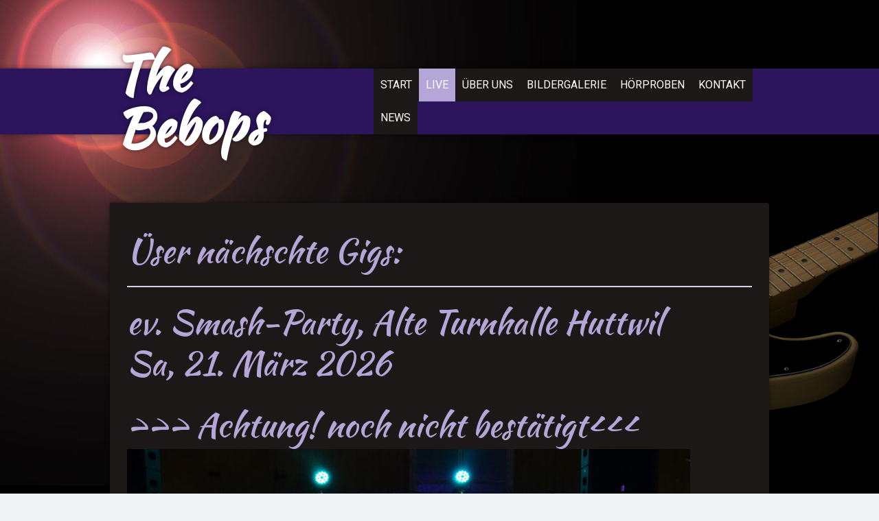

--- FILE ---
content_type: text/html; charset=UTF-8
request_url: https://www.bebops.ch/live/
body_size: 7041
content:
<!DOCTYPE html>
<html lang="de-DE"><head>
    <meta charset="utf-8"/>
    <link rel="dns-prefetch preconnect" href="https://u.jimcdn.com/" crossorigin="anonymous"/>
<link rel="dns-prefetch preconnect" href="https://assets.jimstatic.com/" crossorigin="anonymous"/>
<link rel="dns-prefetch preconnect" href="https://image.jimcdn.com" crossorigin="anonymous"/>
<link rel="dns-prefetch preconnect" href="https://fonts.jimstatic.com" crossorigin="anonymous"/>
<meta name="viewport" content="width=device-width, initial-scale=1"/>
<meta http-equiv="X-UA-Compatible" content="IE=edge"/>
<meta name="description" content=""/>
<meta name="robots" content="index, follow, archive"/>
<meta property="st:section" content=""/>
<meta name="generator" content="Jimdo Creator"/>
<meta name="twitter:title" content="Üser nächschte Gigs:"/>
<meta name="twitter:description" content="-"/>
<meta name="twitter:card" content="summary_large_image"/>
<meta property="og:url" content="http://www.bebops.ch/live/"/>
<meta property="og:title" content="Üser nächschte Gigs:"/>
<meta property="og:description" content=""/>
<meta property="og:type" content="website"/>
<meta property="og:locale" content="de_DE"/>
<meta property="og:site_name" content="The Bebops, die Cover-Rock-Band aus Eriswil"/>
<meta name="twitter:image" content="https://image.jimcdn.com/app/cms/image/transf/dimension=1920x10000:format=jpg/path/s1e2713cc61ac2d45/image/i4d802a4f6c360061/version/1760101640/image.jpg"/>
<meta property="og:image" content="https://image.jimcdn.com/app/cms/image/transf/dimension=1920x10000:format=jpg/path/s1e2713cc61ac2d45/image/i4d802a4f6c360061/version/1760101640/image.jpg"/>
<meta property="og:image:width" content="1920"/>
<meta property="og:image:height" content="1280"/>
<meta property="og:image:secure_url" content="https://image.jimcdn.com/app/cms/image/transf/dimension=1920x10000:format=jpg/path/s1e2713cc61ac2d45/image/i4d802a4f6c360061/version/1760101640/image.jpg"/><title>Üser nächschte Gigs: - The Bebops, die Cover-Rock-Band aus Eriswil</title>
<link rel="icon" type="image/png" href="[data-uri]"/>
    
<link rel="canonical" href="https://www.bebops.ch/live/"/>

        <script src="https://assets.jimstatic.com/ckies.js.7c38a5f4f8d944ade39b.js"></script>

        <script src="https://assets.jimstatic.com/cookieControl.js.b05bf5f4339fa83b8e79.js"></script>
    <script>window.CookieControlSet.setToOff();</script>

    <style>html,body{margin:0}.hidden{display:none}.n{padding:5px}#cc-website-title a {text-decoration: none}.cc-m-image-align-1{text-align:left}.cc-m-image-align-2{text-align:right}.cc-m-image-align-3{text-align:center}</style>

        <link href="https://u.jimcdn.com/cms/o/s1e2713cc61ac2d45/layout/dm_ab8fde9375f2de29ba689f18c946cbd5/css/layout.css?t=1759783389" rel="stylesheet" type="text/css" id="jimdo_layout_css"/>
<script>     /* <![CDATA[ */     /*!  loadCss [c]2014 @scottjehl, Filament Group, Inc.  Licensed MIT */     window.loadCSS = window.loadCss = function(e,n,t){var r,l=window.document,a=l.createElement("link");if(n)r=n;else{var i=(l.body||l.getElementsByTagName("head")[0]).childNodes;r=i[i.length-1]}var o=l.styleSheets;a.rel="stylesheet",a.href=e,a.media="only x",r.parentNode.insertBefore(a,n?r:r.nextSibling);var d=function(e){for(var n=a.href,t=o.length;t--;)if(o[t].href===n)return e.call(a);setTimeout(function(){d(e)})};return a.onloadcssdefined=d,d(function(){a.media=t||"all"}),a};     window.onloadCSS = function(n,o){n.onload=function(){n.onload=null,o&&o.call(n)},"isApplicationInstalled"in navigator&&"onloadcssdefined"in n&&n.onloadcssdefined(o)}     /* ]]> */ </script>     <script>
// <![CDATA[
onloadCSS(loadCss('https://assets.jimstatic.com/web.css.eb85cb55dd9a47226f063339265ecc4f.css') , function() {
    this.id = 'jimdo_web_css';
});
// ]]>
</script>
<link href="https://assets.jimstatic.com/web.css.eb85cb55dd9a47226f063339265ecc4f.css" rel="preload" as="style"/>
<noscript>
<link href="https://assets.jimstatic.com/web.css.eb85cb55dd9a47226f063339265ecc4f.css" rel="stylesheet"/>
</noscript>    <link href="https://assets.jimstatic.com/ownbgr.css.5500693586a48a3671dd582d70e33635.css" rel="stylesheet" type="text/css" media="all"/>

    <script>
    //<![CDATA[
        var jimdoData = {"isTestserver":false,"isLcJimdoCom":false,"isJimdoHelpCenter":false,"isProtectedPage":false,"cstok":"","cacheJsKey":"08a1368a9a48396b2144d05c52eebed02d08cd29","cacheCssKey":"08a1368a9a48396b2144d05c52eebed02d08cd29","cdnUrl":"https:\/\/assets.jimstatic.com\/","minUrl":"https:\/\/assets.jimstatic.com\/app\/cdn\/min\/file\/","authUrl":"https:\/\/a.jimdo.com\/","webPath":"https:\/\/www.bebops.ch\/","appUrl":"https:\/\/a.jimdo.com\/","cmsLanguage":"de_DE","isFreePackage":false,"mobile":false,"isDevkitTemplateUsed":true,"isTemplateResponsive":true,"websiteId":"s1e2713cc61ac2d45","pageId":1953636321,"packageId":2,"shop":{"deliveryTimeTexts":{"1":"1 - 3 Tage Lieferzeit","2":"3 - 5 Tage Lieferzeit","3":"5 - 8 Tage Lieferzeit"},"checkoutButtonText":"Zur Kasse","isReady":false,"currencyFormat":{"pattern":"\u00a4 #,##0.00;\u00a4-#,##0.00","convertedPattern":"$ #,##0.00","symbols":{"GROUPING_SEPARATOR":" ","DECIMAL_SEPARATOR":".","CURRENCY_SYMBOL":"CHF"}},"currencyLocale":"de_CH"},"tr":{"gmap":{"searchNotFound":"Die angegebene Adresse konnte nicht gefunden werden.","routeNotFound":"Die Anfahrtsroute konnte nicht berechnet werden. M\u00f6gliche Gr\u00fcnde: Die Startadresse ist zu ungenau oder zu weit von der Zieladresse entfernt."},"shop":{"checkoutSubmit":{"next":"N\u00e4chster Schritt","wait":"Bitte warten"},"paypalError":"Da ist leider etwas schiefgelaufen. Bitte versuche es erneut!","cartBar":"Zum Warenkorb","maintenance":"Dieser Shop ist vor\u00fcbergehend leider nicht erreichbar. Bitte probieren Sie es sp\u00e4ter noch einmal.","addToCartOverlay":{"productInsertedText":"Der Artikel wurde dem Warenkorb hinzugef\u00fcgt.","continueShoppingText":"Weiter einkaufen","reloadPageText":"neu laden"},"notReadyText":"Dieser Shop ist noch nicht vollst\u00e4ndig eingerichtet.","numLeftText":"Mehr als {:num} Exemplare dieses Artikels sind z.Z. leider nicht verf\u00fcgbar.","oneLeftText":"Es ist leider nur noch ein Exemplar dieses Artikels verf\u00fcgbar."},"common":{"timeout":"Es ist ein Fehler aufgetreten. Die von dir ausgew\u00e4hlte Aktion wurde abgebrochen. Bitte versuche es in ein paar Minuten erneut."},"form":{"badRequest":"Es ist ein Fehler aufgetreten: Die Eingaben konnten leider nicht \u00fcbermittelt werden. Bitte versuche es sp\u00e4ter noch einmal!"}},"jQuery":"jimdoGen002","isJimdoMobileApp":false,"bgConfig":null,"bgFullscreen":null,"responsiveBreakpointLandscape":767,"responsiveBreakpointPortrait":480,"copyableHeadlineLinks":false,"tocGeneration":false,"googlemapsConsoleKey":false,"loggingForAnalytics":false,"loggingForPredefinedPages":false,"isFacebookPixelIdEnabled":false,"userAccountId":"6f1ddb8b-ea38-4acd-a912-2a0e9524fffb"};
    // ]]>
</script>

     <script> (function(window) { 'use strict'; var regBuff = window.__regModuleBuffer = []; var regModuleBuffer = function() { var args = [].slice.call(arguments); regBuff.push(args); }; if (!window.regModule) { window.regModule = regModuleBuffer; } })(window); </script>
    <script src="https://assets.jimstatic.com/web.js.24f3cfbc36a645673411.js" async="true"></script>
    <script src="https://assets.jimstatic.com/at.js.62588d64be2115a866ce.js"></script>
        
            
</head>

<body class="body cc-page j-m-gallery-styles j-m-video-styles j-m-hr-styles j-m-header-styles j-m-text-styles j-m-emotionheader-styles j-m-htmlCode-styles j-m-rss-styles j-m-form-styles j-m-table-styles j-m-textWithImage-styles j-m-downloadDocument-styles j-m-imageSubtitle-styles j-m-flickr-styles j-m-googlemaps-styles j-m-blogSelection-styles j-m-comment-styles j-m-jimdo-styles j-m-profile-styles j-m-guestbook-styles j-m-promotion-styles j-m-twitter-styles j-m-hgrid-styles j-m-shoppingcart-styles j-m-catalog-styles j-m-product-styles-disabled j-m-facebook-styles j-m-sharebuttons-styles j-m-formnew-styles-disabled j-m-callToAction-styles j-m-turbo-styles j-m-spacing-styles j-m-googleplus-styles j-m-dummy-styles j-m-search-styles j-m-booking-styles j-m-socialprofiles-styles j-footer-styles cc-pagemode-default cc-content-parent" id="page-1953636321">

<div id="cc-inner" class="cc-content-parent">

<input type="checkbox" id="jtpl-navigation__checkbox" class="jtpl-navigation__checkbox"/><!-- _main.sass --><div class="jtpl-main cc-content-parent">

  <!-- background-area -->
  <div class="jtpl-background-area" background-area=""></div>
  <!-- END background-area -->

  <!-- _header.sass -->
  <header class="jtpl-header navigation-colors"><div class="jtpl-header__section">
      <div class="jtpl-title">
        <div id="cc-website-title" class="cc-single-module-element"><div id="cc-m-9591907621" class="j-module n j-header"><a href="https://www.bebops.ch/"><span class="cc-within-single-module-element j-website-title-content" id="cc-m-header-9591907621">The Bebops</span></a></div></div>
      </div>
      <!-- _navigation.sass -->
      <div class="jtpl-navigation">
        <label for="jtpl-navigation__checkbox" class="jtpl-navigation__label">
          <span class="jtpl-navigation__borders navigation-colors__menu-icon"></span>
        </label>
        <nav class="jtpl-navigation__inner navigation-alignment navigation-colors" data-dropdown="true"><div data-container="navigation"><div class="j-nav-variant-nested"><ul class="cc-nav-level-0 j-nav-level-0"><li id="cc-nav-view-1949901821" class="jmd-nav__list-item-0"><a href="/" data-link-title="Start">Start</a></li><li id="cc-nav-view-1953636321" class="jmd-nav__list-item-0 cc-nav-current j-nav-current jmd-nav__item--current"><a href="/live/" data-link-title="Live" class="cc-nav-current j-nav-current jmd-nav__link--current">Live</a></li><li id="cc-nav-view-1949901921" class="jmd-nav__list-item-0"><a href="/über-uns/" data-link-title="Über uns">Über uns</a></li><li id="cc-nav-view-1949968221" class="jmd-nav__list-item-0 j-nav-has-children"><a href="/bildergalerie/" data-link-title="Bildergalerie">Bildergalerie</a><span data-navi-toggle="cc-nav-view-1949968221" class="jmd-nav__toggle-button"></span><ul class="cc-nav-level-1 j-nav-level-1"><li id="cc-nav-view-1953635621" class="jmd-nav__list-item-1"><a href="/bildergalerie/handholzer-eptingen-2014/" data-link-title="Handholzer Eptingen 2014">Handholzer Eptingen 2014</a></li><li id="cc-nav-view-2001771521" class="jmd-nav__list-item-1"><a href="/bildergalerie/sägewerk-hornbach-2014/" data-link-title="Sägewerk Hornbach 2014">Sägewerk Hornbach 2014</a></li><li id="cc-nav-view-1949968421" class="jmd-nav__list-item-1"><a href="/bildergalerie/700-jahre-huttwil-2013/" data-link-title="700 Jahre Huttwil 2013">700 Jahre Huttwil 2013</a></li><li id="cc-nav-view-2010303021" class="jmd-nav__list-item-1"><a href="/bildergalerie/rotenbaum-2015/" data-link-title="Rotenbaum 2015">Rotenbaum 2015</a></li><li id="cc-nav-view-2017940121" class="jmd-nav__list-item-1"><a href="/bildergalerie/turnervorstellung-tvh-2015/" data-link-title="Turnervorstellung TVH 2015">Turnervorstellung TVH 2015</a></li><li id="cc-nav-view-2019296221" class="jmd-nav__list-item-1"><a href="/bildergalerie/altjahrsmärit-bar-huttwil-2015/" data-link-title="Altjahrsmärit-BAR Huttwil 2015">Altjahrsmärit-BAR Huttwil 2015</a></li><li id="cc-nav-view-2112801421" class="jmd-nav__list-item-1"><a href="/bildergalerie/altjahrsmärit-bar-huttwil-2016/" data-link-title="Altjahrsmärit-BAR Huttwil 2016">Altjahrsmärit-BAR Huttwil 2016</a></li><li id="cc-nav-view-2120263221" class="jmd-nav__list-item-1"><a href="/bildergalerie/weisch-no-party-huttwil-2017/" data-link-title="Weisch no-Party Huttwil 2017">Weisch no-Party Huttwil 2017</a></li><li id="cc-nav-view-2192192621" class="jmd-nav__list-item-1"><a href="/bildergalerie/live-sound-dürrenroth-2022/" data-link-title="Live Sound Dürrenroth 2022">Live Sound Dürrenroth 2022</a></li><li id="cc-nav-view-2192596521" class="jmd-nav__list-item-1"><a href="/bildergalerie/altjahrsmärit-party-huttwil-2022/" data-link-title="Altjahrsmärit-Party Huttwil 2022">Altjahrsmärit-Party Huttwil 2022</a></li></ul></li><li id="cc-nav-view-2192192421" class="jmd-nav__list-item-0"><a href="/hörproben/" data-link-title="Hörproben">Hörproben</a></li><li id="cc-nav-view-1949902021" class="jmd-nav__list-item-0"><a href="/kontakt/" data-link-title="Kontakt">Kontakt</a></li><li id="cc-nav-view-1953640521" class="jmd-nav__list-item-0"><a href="/news/" data-link-title="News">News</a></li></ul></div></div>
        </nav>
</div>
      <!-- / END _navigation.sass -->
    </div>
  </header><!-- / END _header.sass --><!-- _content.sass --><div class="jtpl-content content-options cc-content-parent">
    <!-- _jtpl-breadcrumb.sass -->
    <nav class="jtpl-breadcrumb breadcrumb-options"><div data-container="navigation"><div class="j-nav-variant-breadcrumb"><ol itemscope="true" itemtype="http://schema.org/BreadcrumbList"><li itemscope="true" itemprop="itemListElement" itemtype="http://schema.org/ListItem" class="cc-nav-current j-nav-current"><a href="/live/" data-link-title="Live" itemprop="item" class="cc-nav-current j-nav-current"><span itemprop="name">Live</span></a><meta itemprop="position" content="1"/></li></ol></div></div>
    </nav><!-- / END _jtpl-breadcrumb.sass --><div id="content_area" data-container="content"><div id="content_start"></div>
        
        <div id="cc-matrix-2528866021"><div id="cc-m-10955237421" class="j-module n j-header "><h1 class="" id="cc-m-header-10955237421">Üser nächschte Gigs:</h1></div><div id="cc-m-12331428721" class="j-module n j-hr ">    <hr/>
</div><div id="cc-m-12479761521" class="j-module n j-header "><h1 class="" id="cc-m-header-12479761521">ev. Smash-Party, Alte Turnhalle Huttwil</h1></div><div id="cc-m-12479761721" class="j-module n j-header "><h1 class="" id="cc-m-header-12479761721">Sa, 21. März 2026</h1></div><div id="cc-m-11941117421" class="j-module n j-spacing ">
    <div class="cc-m-spacer" style="height: 20px;">
    
</div>

</div><div id="cc-m-12479761821" class="j-module n j-header "><h1 class="" id="cc-m-header-12479761821">&gt;&gt;&gt; Achtung! noch nicht bestätigt&lt;&lt;&lt;</h1></div><div id="cc-m-12441736021" class="j-module n j-imageSubtitle "><figure class="cc-imagewrapper cc-m-image-align-1">
<img srcset="https://image.jimcdn.com/app/cms/image/transf/dimension=320x10000:format=jpg/path/s1e2713cc61ac2d45/image/i4d802a4f6c360061/version/1760101640/image.jpg 320w, https://image.jimcdn.com/app/cms/image/transf/dimension=640x10000:format=jpg/path/s1e2713cc61ac2d45/image/i4d802a4f6c360061/version/1760101640/image.jpg 640w, https://image.jimcdn.com/app/cms/image/transf/dimension=820x10000:format=jpg/path/s1e2713cc61ac2d45/image/i4d802a4f6c360061/version/1760101640/image.jpg 820w, https://image.jimcdn.com/app/cms/image/transf/dimension=960x10000:format=jpg/path/s1e2713cc61ac2d45/image/i4d802a4f6c360061/version/1760101640/image.jpg 960w, https://image.jimcdn.com/app/cms/image/transf/dimension=1280x10000:format=jpg/path/s1e2713cc61ac2d45/image/i4d802a4f6c360061/version/1760101640/image.jpg 1280w, https://image.jimcdn.com/app/cms/image/transf/dimension=1640x10000:format=jpg/path/s1e2713cc61ac2d45/image/i4d802a4f6c360061/version/1760101640/image.jpg 1640w" sizes="(min-width: 820px) 820px, 100vw" id="cc-m-imagesubtitle-image-12441736021" src="https://image.jimcdn.com/app/cms/image/transf/dimension=820x10000:format=jpg/path/s1e2713cc61ac2d45/image/i4d802a4f6c360061/version/1760101640/image.jpg" alt="" class="" data-src-width="2048" data-src-height="1365" data-src="https://image.jimcdn.com/app/cms/image/transf/dimension=820x10000:format=jpg/path/s1e2713cc61ac2d45/image/i4d802a4f6c360061/version/1760101640/image.jpg" data-image-id="8446760521"/>    

</figure>

<div class="cc-clear"></div>
<script id="cc-m-reg-12441736021">// <![CDATA[

    window.regModule("module_imageSubtitle", {"data":{"imageExists":true,"hyperlink":"","hyperlink_target":"","hyperlinkAsString":"","pinterest":"0","id":12441736021,"widthEqualsContent":"0","resizeWidth":"820","resizeHeight":547},"id":12441736021});
// ]]>
</script></div><div id="cc-m-10215553621" class="j-module n j-imageSubtitle "><figure class="cc-imagewrapper cc-m-image-align-1">
<img srcset="https://image.jimcdn.com/app/cms/image/transf/dimension=320x10000:format=jpg/path/s1e2713cc61ac2d45/image/i6474e633b7e9aa4f/version/1652940151/image.jpg 320w, https://image.jimcdn.com/app/cms/image/transf/dimension=640x10000:format=jpg/path/s1e2713cc61ac2d45/image/i6474e633b7e9aa4f/version/1652940151/image.jpg 640w, https://image.jimcdn.com/app/cms/image/transf/dimension=820x10000:format=jpg/path/s1e2713cc61ac2d45/image/i6474e633b7e9aa4f/version/1652940151/image.jpg 820w, https://image.jimcdn.com/app/cms/image/transf/dimension=960x10000:format=jpg/path/s1e2713cc61ac2d45/image/i6474e633b7e9aa4f/version/1652940151/image.jpg 960w, https://image.jimcdn.com/app/cms/image/transf/dimension=1280x10000:format=jpg/path/s1e2713cc61ac2d45/image/i6474e633b7e9aa4f/version/1652940151/image.jpg 1280w, https://image.jimcdn.com/app/cms/image/transf/dimension=1640x10000:format=jpg/path/s1e2713cc61ac2d45/image/i6474e633b7e9aa4f/version/1652940151/image.jpg 1640w" sizes="(min-width: 820px) 820px, 100vw" id="cc-m-imagesubtitle-image-10215553621" src="https://image.jimcdn.com/app/cms/image/transf/dimension=820x10000:format=jpg/path/s1e2713cc61ac2d45/image/i6474e633b7e9aa4f/version/1652940151/image.jpg" alt="" class="" data-src-width="1820" data-src-height="1365" data-src="https://image.jimcdn.com/app/cms/image/transf/dimension=820x10000:format=jpg/path/s1e2713cc61ac2d45/image/i6474e633b7e9aa4f/version/1652940151/image.jpg" data-image-id="7114954521"/>    

</figure>

<div class="cc-clear"></div>
<script id="cc-m-reg-10215553621">// <![CDATA[

    window.regModule("module_imageSubtitle", {"data":{"imageExists":true,"hyperlink":"","hyperlink_target":"","hyperlinkAsString":"","pinterest":"0","id":10215553621,"widthEqualsContent":"0","resizeWidth":"820","resizeHeight":615},"id":10215553621});
// ]]>
</script></div></div>
        
        </div>
  </div>
  <!-- / END _content.sass -->

  <!-- _section-aside.sass -->
  <div class="jtpl-section-aside sidebar-options">
    <div class="jtpl-sidebar sidebar">
      <div data-container="sidebar"><div id="cc-matrix-2521193521"><div id="cc-m-9591442121" class="j-module n j-header "><h3 class="" id="cc-m-header-9591442121">Aus Liebe zur Musik</h3></div><div id="cc-m-9591442621" class="j-module n j-text "><p style="text-align: left;" data-mce-style="text-align: left;">
    <span style="text-align: justify; line-height: 1.5;" data-mce-style="text-align: justify; line-height: 1.5;">Es gibt so viele gute Rocktitel die wir verehren und deshalb coveren wir unsere
    Lieblingstitel und begeistern dadurch auch immer wieder unser Publikum.</span><br/>
</p></div><div id="cc-m-9591471121" class="j-module n j-hr ">    <hr/>
</div></div></div>
    </div>
    <div class="jtpl-footer footer-options">
      <div id="contentfooter" data-container="footer">

    
    <div class="j-meta-links">
        <a href="/about/">Impressum</a> | <a href="//www.bebops.ch/j/privacy">Datenschutz</a> | <a href="/sitemap/">Sitemap</a>    </div>

    <div class="j-admin-links">
            

<span class="loggedin">
    <a rel="nofollow" id="logout" target="_top" href="https://cms.e.jimdo.com/app/cms/logout.php">
        Abmelden    </a>
    |
    <a rel="nofollow" id="edit" target="_top" href="https://a.jimdo.com/app/auth/signin/jumpcms/?page=1953636321">Bearbeiten</a>
</span>
        </div>

    
</div>

    </div>
  </div>
  <!-- / END _section-aside.sass -->

  <!-- _cart.sass -->
  <div class="jtpl-cart">
    
  </div>
  <!-- / END _cart.sass -->

</div>
<!-- / END _main.sass -->

</div>    <script type="text/javascript">
//<![CDATA[
addAutomatedTracking('creator.website', track_anon);
//]]>
</script>
    


<script>// <![CDATA[

    window.regModule("common_awesomebackground", {"bgtype":0,"effect":0,"speed":0,"overlayStyle":0,"repeat":4,"videoMute":1,"videoHideContent":1,"images":["https:\/\/image.jimcdn.com\/app\/cms\/image\/transf\/none\/path\/s1e2713cc61ac2d45\/background\/if0617cf9b17f6ec0\/version\/1409253853\/image.jpg","https:\/\/image.jimcdn.com\/app\/cms\/image\/transf\/none\/path\/s1e2713cc61ac2d45\/background\/i27faf012b9a153c2\/version\/1409253837\/image.jpg"],"video":null,"constants":{"cms":{"LOGINBOX_ID":"loginbox"},"page":{"CC_INNER_ID":"cc-inner"},"floatingButtonBar":{"MUTE_BUTTON_CLASS":"cc-FloatingButtonBarContainer-button-mute","SHOW_FULL_VIDEO_CLASS":"cc-FloatingButtonBarContainer-button-full","ENABLED_BUTTON_CLASS":"cc-FloatingButtonBarContainer-button-enabled"},"bgVideo":{"BG_VIDEO_COOKIE_KEY":"ownbg.video.seekPos","BG_VIDEO_MUTE_COOKIE_KEY":"ownbg.video.mute","BG_VIDEO_CONTAINER_ID":"cc-jimdo-bgr-video","BG_VIDEO_PLAYER_ID":"cc-bgr-ytplayer"},"bgConfig":{"BG_OVERLAY_STYLE_NONE":0}},"i18n":{"mute":"Ton ausschalten","unmute":"Ton anschalten","hideContent":"Hintergrund-Video ohne Inhalte anzeigen","showContent":"Seiteninhalte wieder anzeigen"}});
// ]]>
</script>


</body>
</html>
